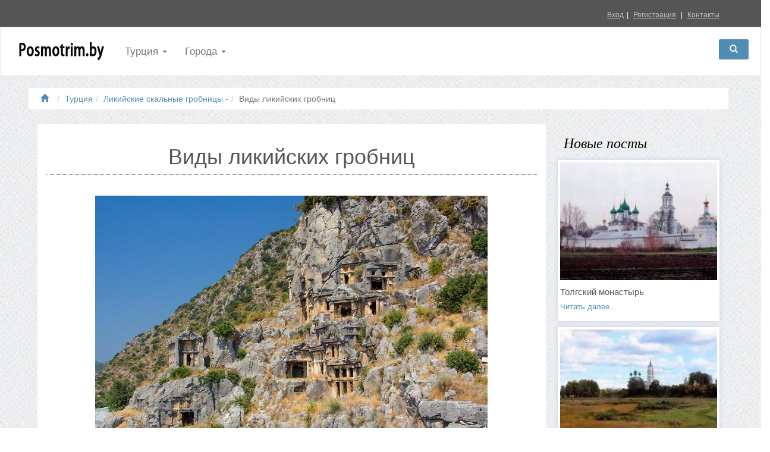

--- FILE ---
content_type: text/html; charset=utf-8
request_url: https://www.google.com/recaptcha/api2/aframe
body_size: 266
content:
<!DOCTYPE HTML><html><head><meta http-equiv="content-type" content="text/html; charset=UTF-8"></head><body><script nonce="zyPPq_m-hYIaeYsfO0YarQ">/** Anti-fraud and anti-abuse applications only. See google.com/recaptcha */ try{var clients={'sodar':'https://pagead2.googlesyndication.com/pagead/sodar?'};window.addEventListener("message",function(a){try{if(a.source===window.parent){var b=JSON.parse(a.data);var c=clients[b['id']];if(c){var d=document.createElement('img');d.src=c+b['params']+'&rc='+(localStorage.getItem("rc::a")?sessionStorage.getItem("rc::b"):"");window.document.body.appendChild(d);sessionStorage.setItem("rc::e",parseInt(sessionStorage.getItem("rc::e")||0)+1);localStorage.setItem("rc::h",'1770039508892');}}}catch(b){}});window.parent.postMessage("_grecaptcha_ready", "*");}catch(b){}</script></body></html>

--- FILE ---
content_type: text/css
request_url: https://posmotrim.by/style/main.css
body_size: 63562
content:
/*--------------------------------------------------------------------------
	General Style
--------------------------------------------------------------------------*/
body {
	overflow-x: hidden;
}
.container-fluid{
	padding-left: 10px;
	padding-right: 10px;
}
.section {
  padding: 20px 0 10px 0;
  -webkit-transform: translateZ(0);
  -moz-transform: translateZ(0);
  -o-transform: translateZ(0);
  -ms-transform: translateZ(0);
  transform: translateZ(0);
}
.section-white {
  background: #FFF;
}
.section .container:first-child h1,
.section .container:first-child h2,
.section .container:first-child h3 {
  margin-top: 0;
  font-weight: 700;
}


.left-fix-bar{
  position: fixed;
  width: 255px;
  height: 500px;
  top: 65px;
  left: 0px;
  background-color: #0000aa;
}
.input-micro {
  width: 50px;
  margin-bottom: 0 !important;
}
textarea:focus,
input[type="text"]:focus,
input[type="password"]:focus,
input[type="datetime"]:focus,
input[type="datetime-local"]:focus,
input[type="date"]:focus,
input[type="month"]:focus,
input[type="time"]:focus,
input[type="week"]:focus,
input[type="number"]:focus,
input[type="email"]:focus,
input[type="url"]:focus,
input[type="search"]:focus,
input[type="tel"]:focus,
input[type="color"]:focus,
.uneditable-input:focus {
  border-color: rgba(79, 141, 179, 0.8);
  outline: 0;
  outline: thin dotted \9;
  /* IE6-9 */
  -webkit-box-shadow: inset 0 1px 1px rgba(0,0,0,.075), 0 0 8px rgba(79, 141, 179, 0.6);
  -moz-box-shadow: inset 0 1px 1px rgba(0,0,0,.075), 0 0 8px rgba(79, 141, 179, 0.6);
  box-shadow: inset 0 1px 1px rgba(0,0,0,.075), 0 0 8px rgba(79, 141, 179, 0.6);
  color: inset 0 1px 1px rgba(0,0,0,.075), 0 0 8px rgba(79, 141, 179, 0.6);
}
ul.no-list-style {
  list-style-type: none;
  margin-left: 0;
}
ul.no-list-style li {
  line-height: 28px;
}
div[class*="span"] {
  -webkit-transition: all .4s linear;
  -moz-transition: all .4s linear;
  -o-transition: all .4s linear;
  -ms-transition: all .4s linear;
  transition: all .4s linear;
}
/*--------------------------------------------------------------------------
	Typography Style
--------------------------------------------------------------------------*/
body {
  font-family: Arial, Helvetica, sans-serif;
  font-size: 14px;
  line-height: 20px;
  color: #535b60;
	background: url(../img/page-background.png);
}
h1 {
  color: #53555c;
  font-family: 'Open Sans', sans-serif;
  /*font-weight: 800;*/
}
h2 {
  color: #53555c;
  font-family: 'Open Sans', sans-serif;
  line-height: 1.5em;
  margin: 30px 0;
  padding-left: 10px;
}
h3 {
  font-family: 'Open Sans', sans-serif;
  color: #53555c;
  font-size: 1.5em;
}
h4 {
  font-family: 'Open Sans', sans-serif;
  color: #53555c;
  margin-bottom: 10px;
}
a {
  color: #4f8db3;
}
a:hover {
  color: #05639e;
}
/*--------------------------------------------------------------------------
+	Services Style
--------------------------------------------------------------------------*/
/* Multicolumn */
.service-wrapper {
  background: #FFF;
  margin: 20px 10px;
  text-align: center;
  padding: 30px 20px;
  -webkit-border-radius: 5px;
  -webkit-background-clip: padding-box;
  -moz-border-radius: 5px;
  -moz-background-clip: padding;
  border-radius: 5px;
  background-clip: padding-box;
  -webkit-box-shadow: 0 0 3px #999;
  -moz-box-shadow: 0 0 3px #999;
  box-shadow: 0 0 3px #999;
  color: 0 0 3px #999;
}
.service-wrapper h3 {
  font-size: 1.2em;
  margin: 10px 0 !important;
}
.service-wrapper p {
  margin-top: 0;
}
/* Row */
.service-wrapper-row {
  padding: 10px 0;
  border-bottom: 1px dotted #7C7C7C;
  margin-left: 0px;
}
.service-wrapper-row h3 {
  /*padding-top: 15px;*/
}
.service-wrapper-row .service-image {
  padding-top: 15px;
  text-align: center;
}
.service-wrapper-row .service-image img {
  max-width: 75%;
  vertical-align: bottom;
  bottom: 0;
  border: 2px solid #FFF;
  -webkit-box-shadow: 0 0 8px #999;
  -moz-box-shadow: 0 0 8px #999;
  box-shadow: 0 0 8px #999;
  color: 0 0 8px #999;
}
/*--------------------------------------------------------------------------
+	Pricing Table Style
--------------------------------------------------------------------------*/
.pricing-plan {
  float: left;
  text-align: center;
  background: #fafafa;
  position: relative;
  width: 48%;
  margin: 10px 1% 10px 0;
  padding: 20px;
  -webkit-border-radius: 7px;
  -webkit-background-clip: padding-box;
  -moz-border-radius: 7px;
  -moz-background-clip: padding;
  border-radius: 7px;
  background-clip: padding-box;
  -webkit-box-sizing: border-box;
  -moz-box-sizing: border-box;
  box-sizing: border-box;
  -webkit-box-shadow: 0 1px 8px rgba(0, 0, 0, 0.4);
  -moz-box-shadow: 0 1px 8px rgba(0, 0, 0, 0.4);
  box-shadow: 0 1px 8px rgba(0, 0, 0, 0.4);
  color: 0 1px 8px rgba(0, 0, 0, 0.4);
  -webkit-transition: -webkit-box-shadow .25s linear;
  -moz-transition: -moz-box-shadow .25s linear;
  -o-transition: box-shadow .25s linear;
  -ms-transition: box-shadow .25s linear;
  transition: box-shadow .25s linear;
}
.pricing-plan:hover {
  -webkit-box-shadow: 0 0 8px #333;
  -moz-box-shadow: 0 0 8px #333;
  box-shadow: 0 0 8px #333;
  color: 0 0 8px #333;
  z-index: 5;
}
.pricing-plan .pricing-plan-title {
  position: relative;
  margin: -20px -10px 20px;
  padding: 20px;
  line-height: 1;
  font-size: 16px;
  font-weight: bold;
  color: #595f6b;
  border-bottom: 1px dashed #d2d2d2;
}
.pricing-plan .pricing-plan-title:before {
  content: '';
  position: absolute;
  bottom: -1px;
  left: 0;
  right: 0;
  height: 1px;
  background-size: 3px 1px;
  background-image: url([data-uri]);
  background-image: -moz-linear-gradient(left, white, white 33%, #d2d2d2 34%, #d2d2d2);
  background-image: -webkit-linear-gradient(left, white, white 33%, #d2d2d2 34%, #d2d2d2);
  background-image: -o-linear-gradient(left, white, white 33%, #d2d2d2 34%, #d2d2d2);
  background-image: linear-gradient(to right, white, white 33%, #d2d2d2 34%, #d2d2d2);
}
.pricing-plan .pricing-plan-price {
  margin: 0 auto 20px;
  width: 90px;
  height: 90px;
  line-height: 90px;
  font-size: 19px;
  font-weight: bold;
  color: white;
  background: #595f6b;
  -webkit-border-radius: 45px;
  -webkit-background-clip: padding-box;
  -moz-border-radius: 45px;
  -moz-background-clip: padding;
  border-radius: 45px;
  background-clip: padding-box;
}
.pricing-plan .pricing-plan-price span {
  font-size: 12px;
  font-weight: normal;
  color: rgba(255, 255, 255, 0.9);
}
.pricing-plan .pricing-plan-features {
  margin-bottom: 20px;
  margin-left: 0;
  padding: 0;
  line-height: 2;
  font-size: 12px;
  color: #999;
  text-align: center;
  list-style-type: none;
}
.pricing-plan .pricing-plan-features li strong {
  font-weight: bold;
  color: #888;
}
.pricing-plan .pricing-plan-promote {
  margin: 0;
  padding: 40px 20px;
  background-color: white;
  border-width: 2px;
  -webkit-border-radius: 7px;
  -webkit-background-clip: padding-box;
  -moz-border-radius: 7px;
  -moz-background-clip: padding;
  border-radius: 7px;
  background-clip: padding-box;
  z-index: 4;
}
.ribbon-wrapper {
  width: 85px;
  height: 88px;
  overflow: hidden;
  position: absolute;
  top: 0;
  right: 0;
}
.price-ribbon {
  font: bold 15px Sans-Serif;
  color: #333;
  text-align: center;
  text-shadow: rgba(255, 255, 255, 0.5) 0px 1px 0px;
  position: relative;
  padding: 7px 0;
  left: -5px;
  top: 15px;
  width: 120px;
  background-color: #FFF;
  color: #6a6340;
  -webkit-transform: rotate(45deg);
  -moz-transform: rotate(45deg);
  -o-transform: rotate(45deg);
  -ms-transform: rotate(45deg);
  transform: rotate(45deg);
  -webkit-box-shadow: 0px 0px 3px rgba(0,0,0,0.3);
  -moz-box-shadow: 0px 0px 3px rgba(0,0,0,0.3);
  box-shadow: 0px 0px 3px rgba(0,0,0,0.3);
  color: 0px 0px 3px rgba(0,0,0,0.3);
}
.ribbon-green {
  background-color: #BFDC7A;
}
.ribbon-blue {
  background-color: #5ACBFF;
}
.ribbon-orange {
  background-color: #FF9542;
}
.ribbon-red {
  background-color: #FF7373;
}
@media (min-width: 768px) {
  .pricing-plan {
    width: 25%;
    margin: 20px 0;
    padding: 20px;
    -webkit-border-radius: 0;
    -webkit-background-clip: padding-box;
    -moz-border-radius: 0;
    -moz-background-clip: padding;
    border-radius: 0;
    background-clip: padding-box;
  }
  .pricing-plan:first-child {
    -webkit-border-top-left-radius: 7px;
    -moz-border-radius-topleft: 7px;
    border-top-left-radius: 7px;
    -webkit-border-bottom-left-radius: 7px;
    -webkit-background-clip: padding-box;
    -moz-border-radius-bottomleft: 7px;
    -moz-background-clip: padding;
    border-bottom-left-radius: 7px;
    background-clip: padding-box;
  }
  .pricing-plan:last-child {
    border-width: 2px;
    -webkit-border-top-right-radius: 7px;
    -moz-border-radius-topright: 7px;
    border-top-right-radius: 7px;
    -webkit-border-bottom-right-radius: 7px;
    -webkit-background-clip: padding-box;
    -moz-border-radius-bottomright: 7px;
    -moz-background-clip: padding;
    border-bottom-right-radius: 7px;
    background-clip: padding-box;
  }
  .pricing-plan-promote {
    background: #fff;
    padding: 40px;
    margin-top: 0;
    -webkit-border-radius: 7px;
    -webkit-background-clip: padding-box;
    -moz-border-radius: 7px;
    -moz-background-clip: padding;
    border-radius: 7px;
    background-clip: padding-box;
    z-index: 4;
  }
}
/*--------------------------------------------------------------------------
+	Contact Us Style
--------------------------------------------------------------------------*/
#contact-us-map {
  height: 300px;
  -webkit-box-shadow: inset 0 1px #fff,0 0 8px #c8cfe6;
  -moz-box-shadow: inset 0 1px #fff,0 0 8px #c8cfe6;
  box-shadow: inset 0 1px #fff,0 0 8px #c8cfe6;
  color: inset 0 1px #fff,0 0 8px #c8cfe6;
}
/*--------------------------------------------------------------------------
+	Video Wrapper Style
--------------------------------------------------------------------------*/
.video-wrapper {
  -webkit-box-shadow: 0 0 5px #000;
  -moz-box-shadow: 0 0 5px #000;
  box-shadow: 0 0 5px #000;
  color: 0 0 5px #000;
  margin: 20px 0;
}
/*--------------------------------------------------------------------------
+	Call to Action Bar Style
--------------------------------------------------------------------------*/
.calltoaction-wrapper {
  text-align: center;
}
.calltoaction-wrapper h3 {
  display: inline-block;
  line-height: 36px;
  margin-right: 10px;
  margin-bottom: 0;
}
.calltoaction-wrapper a {
  vertical-align: top;
}
/*--------------------------------------------------------------------------
+	Testimonials Style
--------------------------------------------------------------------------*/
.testimonial blockquote {
  margin: 0;
  padding: 0;
  border-left: none;
}
.testimonial blockquote p {
  font-size: 0.9em;
  margin-bottom: 20px;
  line-height: 1.5;
}
.testimonial .testimonial-bubble {
  text-align: justify;
  -webkit-border-radius: 4px;
  -webkit-background-clip: padding-box;
  -moz-border-radius: 4px;
  -moz-background-clip: padding;
  border-radius: 4px;
  background-clip: padding-box;
  padding: 20px;
  /*margin: 35px 10px 20px 10px;*/
  background: #FFF;
  position: relative;
  -webkit-box-sizing: border-box;
  -moz-box-sizing: border-box;
  box-sizing: border-box;
  -webkit-box-shadow: inset 0 1px #fff,0 1px 2px #c8cfe6;
  -moz-box-shadow: inset 0 1px #fff,0 1px 2px #c8cfe6;
  box-shadow: inset 0 1px #fff,0 1px 2px #c8cfe6;
  color: inset 0 1px #fff,0 1px 2px #c8cfe6;
}
/*.testimonial .testimonial-bubble::before {
  background-color: #FFF;
  content: "\00a0";
  display: block;
  height: 20px;
  width: 20px;
  top: -10px;
  left: 45%;
  position: relative;
  -webkit-transform: rotate(45deg);
  -moz-transform: rotate(45deg);
  -o-transform: rotate(45deg);
  -ms-transform: rotate(45deg);
  transform: rotate(45deg);
}
.testimonial .author-photo {
  text-align: center;
}
.testimonial .author-photo img {
  margin: auto;
  border: 5px solid #FFF;
  -webkit-border-radius: 100px;
  -webkit-background-clip: padding-box;
  -moz-border-radius: 100px;
  -moz-background-clip: padding;
  border-radius: 100px;
  background-clip: padding-box;
  -webkit-box-shadow: inset 0 1px #fff,0 1px 2px #c8cfe6;
  -moz-box-shadow: inset 0 1px #fff,0 1px 2px #c8cfe6;
  box-shadow: inset 0 1px #fff,0 1px 2px #c8cfe6;
  color: inset 0 1px #fff,0 1px 2px #c8cfe6;
}
.testimonial .author-info {
  font-weight: 400;
  font-size: 0.8em;
}*/
/*--------------------------------------------------------------------------
+	News Style
--------------------------------------------------------------------------*/
.featured-news {
	margin: 10px 0 0 0;
	background-color: white;
    -webkit-box-shadow: inset 0 1px #fff, 0 0 8px #c8cfe6;
    -moz-box-shadow: inset 0 1px #fff,0 0 8px #c8cfe6;
    box-shadow: inset 0 1px #fff, 0 0 8px #c8cfe6;
    color: inset 0 1px #fff, 0 0 8px #c8cfe6;
	padding: 4px;
}
.featured-news img{
  width: 100%;
}
.news {
	padding-top: 20px;
}
.news h2{
	color: #020202;
    font-family: Georgia,serif;
    font-style: italic;
    font-size: 1.7em;
    margin-bottom: 0;
    margin-top: 0;
    text-transform: none;
}

.featured-news .caption,
.latest-news .caption {
  padding: 10px 0 5px 0;
}
.featured-news .caption a,
.latest-news .caption a {
  font-size: 1.1em;
  font-weight: 500;
  color: #535b60;
}
.featured-news .intro,
.latest-news .intro {
  padding-bottom: 10px;
  font-size: 0.9em;
}
.featured-news .intro a,
.latest-news .intro a {
  white-space: nowrap;
}
.featured-news .date,
.latest-news .date {
  font-size: 0.7em;
  color: #999;
}
.latest-news img {
  margin: 16px 0 10px 0;
}
/*--------------------------------------------------------------------------
+	Frequently Asked Questions Style
--------------------------------------------------------------------------*/
.faq-wrapper h3 {
  margin-top: 20px !important;
}
.faq-wrapper .accordion-inner {
  margin: 10px 0 10px 20px;
  padding: 0 10px;
  font-size: 0.9em;
}
.faq-wrapper .accordion-inner .answer {
  font-weight: 600;
}
/*--------------------------------------------------------------------------
+	Blog Style
--------------------------------------------------------------------------*/
/* Posts List */
.blog-post {
  position: relative;
  margin: 20px 0;
  /*border: 2px solid #FFF;*/
  -webkit-box-shadow: inset 0 1px #fff,0 0 8px #c8cfe6;
  -moz-box-shadow: inset 0 1px #fff,0 0 8px #c8cfe6;
  box-shadow: inset 0 1px #fff,0 0 8px #c8cfe6;
  color: inset 0 1px #fff, 0 0 8px #c8cfe6;
	background-color: #fff;
	margin-left: -10px;
    margin-right: -10px;
}
.blog-post img, .blog-single-post img {
  max-width: 100%;
}
.post-img{
	max-height: 281px;
    overflow: hidden;
	border: 5px solid#fff;
}
.blog-post .post-info {
  background: #000;
  background: rgba(0, 0, 0, 0.6);
  color: #FFF;
  line-height: 1.2;
  position: absolute;
  padding: 5px;
  left: 10px;
  top: 10px;
  -webkit-border-radius: 5px;
  -webkit-background-clip: padding-box;
  -moz-border-radius: 5px;
  -moz-background-clip: padding;
  border-radius: 5px;
  background-clip: padding-box;
}
.blog-post .post-comments-count {
  text-align: center;
}
.post-info .post-comments-count {
  padding-top: 5px;
}
.post-info .post-comments-count i {
  margin-right: 5px;
}
.post-info .post-comments-count a {
  color: #FFF;
}
.post-info .post-date .date {
	font-size: 0.7em;
	text-align: center;
}
.post-title h3 {
  font-size: 1.2em;
  border-bottom: 1px dotted #828282;
  margin: 0 20px;
  padding-top: 10px;
}
.post-summary {
  	padding: 10px;
	text-align: justify;
	background-color: #fff;
}
.post-summary p {
  color: #828282;
  /*font-size: 0.9em;*/
  text-align: justify;
}
.post-summary i{
	color: #4f8db3;
	font-size: 60px;
	margin-bottom: 10px;
	margin-right: 20px;
	margin-top: 6px;
	float: left;
	border: 3px solid #4f8db3;
	padding: 10px;
}
.post-more {
  text-align: right;
  padding: 0 20px 20px 0;
}
/* Single Post */
.blog-single-post {
  padding: 10px;
}
.single-post-title h3 {
  font-size: 1.5em;
  margin: 0;
}
.single-post-info {
  margin-bottom: 20px;
  padding-bottom: 10px;
  border-bottom: 1px dotted #828282;
}
.single-post-info i {
  color: #333;
  margin-right: 5px;
}
.single-post-image {
  text-align: center;
}
.single-post-image img {
  -webkit-box-shadow: 0 0 5px #000;
  -moz-box-shadow: 0 0 5px #000;
  box-shadow: 0 0 5px #000;
  color: 0 0 5px #000;
}
.single-post-content {
  margin: 30px 0 20px 0;
  padding-bottom: 20px;
  /*border-bottom: 2px dotted #CCC;*/
}
.single-post-content p {
  color: #828282;
  /*font-size: 0.9em;*/
  text-align: justify;
}
.post-comments {
  list-style-type: none;
  margin-left: 0;
  margin-bottom: 40px;
  padding: 0;
}
.post-comments ul {
  list-style-type: none;
  margin-left: 30px;
  padding: 0;
}
.comment-wrapper p {
  margin: 0;
  position: relative;
  border: 1px solid #CCC;
  padding: 10px;
  margin-bottom: 10px;
  -webkit-border-radius: 3px;
  -webkit-background-clip: padding-box;
  -moz-border-radius: 3px;
  -moz-background-clip: padding;
  border-radius: 3px;
  background-clip: padding-box;
  word-wrap: break-word;
}
.comment-author {
  font-size: 1.3em;
  font-weight: 600;
  margin-bottom: 10px;
}
.comment-author img {
  max-width: 50px;
  -webkit-border-radius: 25px;
  -webkit-background-clip: padding-box;
  -moz-border-radius: 25px;
  -moz-background-clip: padding;
  border-radius: 25px;
  background-clip: padding-box;
  margin-right: 10px;
}
.comment-date {
  font-size: 0.9em;
  margin-right: 20px;
}
.comment-actions {
  text-align: right;
  opacity: 0.6;
  -webkit-transition: opacity .25s linear;
  -moz-transition: opacity .25s linear;
  -o-transition: opacity .25s linear;
  -ms-transition: opacity .25s linear;
  transition: opacity .25s linear;
}
.comment-actions:hover {
  text-align: right;
  opacity: 1;
}
.comment-actions i {
  color: #333;
}
.comment-reply-btn {
  margin-left: 10px;
}
.blog-sidebar h4 {
  margin-top: 20px;
  font-weight: 700;
}
.blog-sidebar h4:first-child {
  margin-top: 0;
}
.blog-sidebar ul {
  list-style-type: none;
  margin-left: 0;
  padding: 0;
}
.blog-sidebar .recent-posts li,
.blog-sidebar .blog-categories li {
  padding: 5px 20px 5px 0;
  border-top: 1px solid #D5D5D5;
}
.blog-sidebar .recent-posts li:last-child,
.blog-sidebar .blog-categories li:last-child {
  border-bottom: 1px solid #D5D5D5;
}
.blog-sidebar .recent-posts a,
.blog-sidebar .blog-categories a {
  color: #535b60;
}
/*--------------------------------------------------------------------------
+	E-commerce Style
--------------------------------------------------------------------------*/
.shop-item {
  position: relative;
  background: #FFF;
  padding-bottom: 10px;
  margin-top: 20px;
  margin-bottom: 10px;
  border: 8px solid #FFF;
  -webkit-border-radius: 5px;
  -webkit-background-clip: padding-box;
  -moz-border-radius: 5px;
  -moz-background-clip: padding;
  border-radius: 5px;
  background-clip: padding-box;
  -webkit-box-shadow: inset 0 1px #fff,0 0 8px #c8cfe6;
  -moz-box-shadow: inset 0 1px #fff,0 0 8px #c8cfe6;
  box-shadow: inset 0 1px #fff,0 0 8px #c8cfe6;
  color: inset 0 1px #fff,0 0 8px #c8cfe6;
}
.shop-item img {
  max-width: 100%;
}
.shop-item .image {
  text-align: center;
}
.shop-item .title {
  padding: 20px 0 10px;
}
.shop-item .title h3 {
  font-size: 0.9em;
  margin: 0 10px;
  text-align: center;
}
.shop-item .title h3 a {
  color: #535b60;
  text-transform: uppercase;
}
.shop-item .colors {
  text-align: center;
  margin-bottom: 10px;
}
.shop-item .colors span {
  display: inline-block;
  *display: inline;
  width: 8px;
  height: 8px;
  border-width: 1px;
  border-style: solid;
  margin: 2px;
}
.shop-item .price {
  color: #535b60;
  font-size: 1.5em;
  text-align: center;
  margin-bottom: 20px;
  font-weight: 600;
  -webkit-border-radius: 7px;
  -webkit-background-clip: padding-box;
  -moz-border-radius: 7px;
  -moz-background-clip: padding;
  border-radius: 7px;
  background-clip: padding-box;
}
.shop-item .price .price-was {
  color: #A7A7A7;
  font-size: 0.8em;
  text-decoration: line-through;
}
.shop-item .description {
  color: #828282;
  font-size: 0.9em;
  text-align: justify;
  margin: 0 10px;
}
.shop-item .description p {
  border-top: 1px solid #ECECEC;
  padding: 10px;
  margin: 0;
}
.shop-item .actions {
  border-top: 1px solid #ECECEC;
  margin: 0 10px;
  padding-top: 20px;
  text-align: center;
}
.shop-item .actions span {
  font-size: 0.8em;
  white-space: nowrap;
}
.colors {
  text-align: center;
  margin-bottom: 10px;
}
.colors span {
  display: inline-block;
  *display: inline;
  width: 8px;
  height: 8px;
  border-width: 1px;
  border-style: solid;
  margin: 2px;
}
span.color-white {
  background-color: #D7D7CF;
  border-color: #c0c0b3;
}
span.color-black {
  background-color: #000;
  border-color: #000000;
}
span.color-blue {
  background-color: #073A52;
  border-color: #031923;
}
span.color-orange {
  background-color: #D56E1D;
  border-color: #a85717;
}
span.color-green {
  background-color: #5C6632;
  border-color: #3d4421;
}
span.color-red {
  background-color: #DA1111;
  border-color: #ab0d0d;
}
/*--------------------------------------------------------------------------
+	Product Details Page Style
--------------------------------------------------------------------------*/
.product-image-large {
  border: 8px solid #FFF;
  text-align: center;
  margin-bottom: 10px;
  -webkit-border-radius: 5px;
  -webkit-background-clip: padding-box;
  -moz-border-radius: 5px;
  -moz-background-clip: padding;
  border-radius: 5px;
  background-clip: padding-box;
  -webkit-box-shadow: inset 0 1px #fff,0 0 8px #c8cfe6;
  -moz-box-shadow: inset 0 1px #fff,0 0 8px #c8cfe6;
  box-shadow: inset 0 1px #fff,0 0 8px #c8cfe6;
  color: inset 0 1px #fff,0 0 8px #c8cfe6;
}
.product-image-large img {
  max-width: 100%;
}
.product-details h4,
.product-details h5 {
  font-weight: 700;
}
.product-details h4 {
  margin-bottom: 20px;
}
.product-details h5 {
  margin-top: 20px;
}
.product-details .price {
  font-size: 1.4em;
  font-weight: 700;
  text-align: left;
  padding: 5px;
  background: rgba(255, 255, 255, 0.6);
  display: inline;
  -webkit-border-radius: 5px;
  -webkit-background-clip: padding-box;
  -moz-border-radius: 5px;
  -moz-background-clip: padding;
  border-radius: 5px;
  background-clip: padding-box;
}
.product-details .price-was {
  text-decoration: line-through;
  font-size: 0.8em;
  font-weight: normal;
}
.product-details .shop-item-selections {
  width: 100%;
}
.product-details .shop-item-selections td {
  line-height: 36px;
}
.product-details .shop-item-selections td:first-child {
  width: 30%;
}
.product-details .choose-item-color span {
  display: inline-block;
  *display: inline;
  width: 10px;
  height: 10px;
  border-width: 1px;
  border-style: solid;
  margin-bottom: -1px;
  margin-right: 2px;
}
.product-details-nav {
  margin-top: 30px !important;
  margin-left: 0 !important;
}
.product-detail-info {
  background: #fff;
  border-top: 0;
  border-left: 1px;
  border-right: 1px;
  border-bottom: 1px;
  border-color: #ddd;
  border-style: solid;
  padding: 20px 30px;
}
.product-detail-info p,
.product-detail-info ul {
  font-size: 0.9em;
}
.product-detail-info table {
  width: 100%;
}
.product-detail-info table td {
  font-size: 0.9em;
  width: 50%;
  line-height: 28px;
  border-bottom: 1px solid #E7E7E7;
}
.product-detail-info table td:first-child {
  font-weight: 600;
}
.product-detail-info table tr:last-child td {
  border-bottom: 0;
}
/*--------------------------------------------------------------------------
+	Shopping Cart Style
--------------------------------------------------------------------------*/
.shopping-cart {
  margin: 10px 0 0 0;
  width: 100%;
  border-collapse: separate;
  border-spacing: 0 10px;
}
.shopping-cart a {
  color: #535b60;
}
.shopping-cart tr {
  background: #FFF;
}
.shopping-cart td {
  padding: 10px;
}
.shopping-cart td:first-child {
  -webkit-border-radius: 5px 0 0 5px;
  -webkit-background-clip: padding-box;
  -moz-border-radius: 5px 0 0 5px;
  -moz-background-clip: padding;
  border-radius: 5px 0 0 5px;
  background-clip: padding-box;
  margin-left: 10px;
}
.shopping-cart td:last-child {
  -webkit-border-radius: 0 5px 5px 0;
  -webkit-background-clip: padding-box;
  -moz-border-radius: 0 5px 5px 0;
  -moz-background-clip: padding;
  border-radius: 0 5px 5px 0;
  background-clip: padding-box;
  margin-right: 10px;
}
.shopping-cart .image,
.shopping-cart .image img {
  max-width: 150px;
}
.shopping-cart .title {
  font-size: 1.1em;
}
.shopping-cart .feature {
  font-size: 0.8em;
}
.shopping-cart .color span {
  display: inline-block;
  *display: inline;
  width: 8px;
  height: 8px;
  border-width: 1px;
  border-style: solid;
}
.shopping-cart .quantity {
  width: 80px;
}
.shopping-cart .price {
  color: #535b60;
  font-size: 1.2em;
  width: 80px;
  text-align: center;
}
.shopping-cart .actions {
  width: 80px;
}
.shopping-cart .actions .btn {
  margin-bottom: 5px;
}
.cart-totals {
  margin: 20px 0 30px 0;
  border-top: 2px solid #535b60;
  font-size: 1.1em;
  line-height: 24px;
  text-align: right;
  width: 100%;
}
.cart-totals td {
  width: 150px;
  padding: 3px 0;
}
.cart-totals .cart-grand-total {
  font-size: 1.3em;
}
@media (max-width: 500px) {
  .shopping-cart .image {
    display: none;
  }
  .cart-item-title {
    font-size: 0.8em;
  }
}
/*--------------------------------------------------------------------------
+	Products Slider Style
--------------------------------------------------------------------------*/
.products-slider .shop-item {
  border: 0;
  margin: 0;
  padding: 0;
  width: 25%;
  float: left;
  display: block;
  position: relative;
  -webkit-border-radius: 5px;
  -webkit-background-clip: padding-box;
  -moz-border-radius: 5px;
  -moz-background-clip: padding;
  border-radius: 5px;
  background-clip: padding-box;
  -webkit-box-shadow: inset 0 1px #fff,0 0 8px #c8cfe6;
  -moz-box-shadow: inset 0 1px #fff,0 0 8px #c8cfe6;
  box-shadow: inset 0 1px #fff,0 0 8px #c8cfe6;
  color: inset 0 1px #fff,0 0 8px #c8cfe6;
}
.products-slider .shop-item img {
  -webkit-border-radius: 5px 5px 0 0;
  -webkit-background-clip: padding-box;
  -moz-border-radius: 5px 5px 0 0;
  -moz-background-clip: padding;
  border-radius: 5px 5px 0 0;
  background-clip: padding-box;
}
.products-slider .shop-item .title h3 a {
  font-size: 1em;
  font-weight: 400;
}
.products-slider .shop-item .price {
  font-size: 1.1em;
  font-weight: 400;
  margin-bottom: 10px;
}
.products-slider .shop-item .actions {
  padding: 10px 0;
}
@media (max-width: 768px) {
  .products-slider .shop-item {
    width: 34%;
  }
}
@media (max-width: 479px) {
  .products-slider .shop-item {
    width: 100%;
  }
}
/*--------------------------------------------------------------------------
+	Events List Style
--------------------------------------------------------------------------*/
.events-list {
  width: 100%;
  font-size: 0.9em;
}
.events-list tr td {
  padding: 5px 20px 5px 0;
}
.events-list tr td:last-child {
  padding: 5px 0;
  text-align: right;
}
.events-list tr:hover .event-date {
  border-left: 5px solid #4f8db3;
}
.events-list .event-date {
  margin: 3px 0;
  padding: 2px 10px;
  border-left: 5px solid #CFCFCF;
  -webkit-transition: all .25s linear;
  -moz-transition: all .25s linear;
  -o-transition: all .25s linear;
  -ms-transition: all .25s linear;
  transition: all .25s linear;
}
.events-list .event-date .event-day {
  color: #808080;
  font-size: 1.5em;
  font-weight: 600;
  text-align: center;
}
.events-list .event-date .event-month {
  color: #CFCFCF;
  font-size: 1.1em;
  font-weight: 600;
  text-align: center;
}
.events-list .event-date .event-venue,
.events-list .event-date .event-price {
  white-space: nowrap;
}
/*--------------------------------------------------------------------------
+	Jobs list Style
--------------------------------------------------------------------------*/
.jobs-list {
  width: 100%;
}
.jobs-list th {
  font-size: 1.2em;
  text-align: left;
  padding: 10px 0;
}
.jobs-list td {
  padding: 5px 20px 5px 0;
  border-top: 1px solid #E6E6E6;
}
.jobs-list tr:last-child td {
  border-bottom: 1px solid #E6E6E6;
}
.job-position a {
  color: #535b60;
  font-size: 1.1em;
}
.job-location,
.job-type {
  font-size: 0.9em;
}
.join-us-promo blockquote {
  margin: 0;
  padding: 0;
  border-left: none;
}
.join-us-promo blockquote p {
  font-size: 1.1em;
  margin-bottom: 20px;
  line-height: 1.5;
}
.join-us-promo .author-info {
  font-weight: 400;
  font-size: 0.8em;
}
.join-us-promo .author-photo {
  text-align: center;
}
.join-us-promo .author-photo img {
  margin: auto;
  border: 5px solid #FFF;
  -webkit-border-radius: 70px;
  -webkit-background-clip: padding-box;
  -moz-border-radius: 70px;
  -moz-background-clip: padding;
  border-radius: 70px;
  background-clip: padding-box;
  -webkit-box-shadow: inset 0 1px #fff,0 1px 2px #c8cfe6;
  -moz-box-shadow: inset 0 1px #fff,0 1px 2px #c8cfe6;
  box-shadow: inset 0 1px #fff,0 1px 2px #c8cfe6;
  color: inset 0 1px #fff,0 1px 2px #c8cfe6;
}
.join-us-bubble {
  text-align: justify;
  -webkit-border-radius: 4px;
  -webkit-background-clip: padding-box;
  -moz-border-radius: 4px;
  -moz-background-clip: padding;
  border-radius: 4px;
  background-clip: padding-box;
  padding: 20px 20px 0 20px;
  margin-top: 30px;
  margin-bottom: 30px;
  background: #FFF;
  position: relative;
  -webkit-box-sizing: border-box;
  -moz-box-sizing: border-box;
  box-sizing: border-box;
  -webkit-box-shadow: inset 0 1px #fff,0 0 4px #c8cfe6;
  -moz-box-shadow: inset 0 1px #fff,0 0 4px #c8cfe6;
  box-shadow: inset 0 1px #fff,0 0 4px #c8cfe6;
  color: inset 0 1px #fff,0 0 4px #c8cfe6;
}
.join-us-bubble::after {
  background: #FFF;
  content: "\00a0";
  display: block;
  height: 20px;
  width: 20px;
  bottom: -10px;
  left: 45%;
  position: relative;
  -webkit-transform: rotate(45deg);
  -moz-transform: rotate(45deg);
  -o-transform: rotate(45deg);
  -ms-transform: rotate(45deg);
  transform: rotate(45deg);
  -webkit-box-shadow: inset 0 1px #fff,1px 1px 1px #c8cfe6;
  -moz-box-shadow: inset 0 1px #fff,1px 1px 1px #c8cfe6;
  box-shadow: inset 0 1px #fff,1px 1px 1px #c8cfe6;
  color: inset 0 1px #fff,1px 1px 1px #c8cfe6;
}
.job-details-wrapper p {
  text-align: justify;
}
/*--------------------------------------------------------------------------
+	Login/Register/Reset Password Forms Style
--------------------------------------------------------------------------*/
.basic-login {
  background: rgba(255, 255, 255, 0.8);
  padding: 20px 20px 10px 20px;
  -webkit-border-radius: 5px;
  -webkit-background-clip: padding-box;
  -moz-border-radius: 5px;
  -moz-background-clip: padding;
  border-radius: 5px;
  background-clip: padding-box;
  -webkit-box-shadow: inset 0 1px #fff,0 0 4px #c8cfe6;
  -moz-box-shadow: inset 0 1px #fff,0 0 4px #c8cfe6;
  box-shadow: inset 0 1px #fff,0 0 4px #c8cfe6;
  color: inset 0 1px #fff,0 0 4px #c8cfe6;
}
.basic-login form {
  margin: 0;
}
.basic-login label {
  line-height: 30px;
  font-size: 1.2em;
}
.basic-login input[type="checkbox"] {
  margin-top: 4px;
}
.social-login p {
  text-align: center;
  font-size: 1.2em;
  font-style: italic;
  padding: 20px 0;
}
.social-login .social-login-buttons {
  text-align: center;
}
.social-login .social-login-buttons a {
  position: relative;
  display: inline-block;
  white-space: nowrap;
  height: 35px;
  line-height: 35px;
  padding-right: 15px;
  margin: 10px 5px;
  color: #fff;
  font-size: 1.1em;
  text-align: left;
  -webkit-border-radius: 3px;
  -webkit-background-clip: padding-box;
  -moz-border-radius: 3px;
  -moz-background-clip: padding;
  border-radius: 3px;
  background-clip: padding-box;
  -webkit-transition: opacity .2s linear;
  -moz-transition: opacity .2s linear;
  -o-transition: opacity .2s linear;
  -ms-transition: opacity .2s linear;
  transition: opacity .2s linear;
  -webkit-transform: translateZ(0);
  -moz-transform: translateZ(0);
  -o-transform: translateZ(0);
  -ms-transform: translateZ(0);
  transform: translateZ(0);
}
.social-login .social-login-buttons a:hover {
  opacity: 0.8;
  text-decoration: none;
}
.social-login .social-login-buttons a:before {
  content: '';
  display: block;
  position: absolute;
  top: 5px;
  width: 24px;
  height: 24px;
  background-image: url(../img/social-login.png);
  background-repeat: no-repeat;
}
.social-login .btn-facebook-login {
  padding-left: 35px;
  background-color: #6886bc;
  background-image: url([data-uri]);
  background-image: -moz-linear-gradient(top,#6886bc 0,#466ca9 100%);
  background-image: -webkit-linear-gradient(top,#6886bc 0,#466ca9 100%);
  background-image: -o-linear-gradient(top,#6886bc 0,#466ca9 100%);
  background-image: linear-gradient(top,#6886bc 0,#466ca9 100%);
}
.social-login .btn-twitter-login {
  padding-left: 45px;
  background-color: #25b6e6;
}
.social-login .btn-facebook-login:before {
  left: 10px;
  background-position: 0 0;
}
.social-login .btn-twitter-login:before {
  left: 15px;
  background-position: -48px 0;
}
.social-login .not-member p {
  font-size: 1.5em;
  font-weight: 600;
  font-style: normal;
  margin-top: 30px;
  border-top: 1px solid #CCC;
}
/*--------------------------------------------------------------------------
+	'In Press' Style
--------------------------------------------------------------------------*/
.in-press a {
  color: #a0a7ac;
  font-size: 1.3em;
  font-family: Georgia, serif;
  line-height: 28px;
  position: relative;
  padding-left: 16px;
  padding-bottom: 32px;
  margin-bottom: 15px;
  display: block;
  -webkit-transition: color .25s linear;
  -moz-transition: color .25s linear;
  -o-transition: color .25s linear;
  -ms-transition: color .25s linear;
  transition: color .25s linear;
}
.in-press a:hover {
  color: #4f8db3;
  text-decoration: none;
}
.in-press a:after {
  content: '';
  display: block;
  position: absolute;
  bottom: -10px;
  right: 20px;
  width: 120px;
  height: 32px;
  background-image: url(../img/in-press.png);
  background-repeat: no-repeat;
  -webkit-transition: .25s linear;
  -moz-transition: .25s linear;
  -o-transition: .25s linear;
  -ms-transition: .25s linear;
  transition: .25s linear;
}
.in-press a:before {
  content: "\201C";
  margin-left: -16px;
  font-size: 2.2em;
}
.press-wired a:after {
  background-position: 0px 0px;
}
.press-wired a:hover:after {
  background-position: 0px -32px;
}
.press-mashable a:after {
  background-position: -120px 0px;
}
.press-mashable a:hover:after {
  background-position: -120px -32px;
}
.press-techcrunch a:after {
  background-position: -240px 0px;
}
.press-techcrunch a:hover:after {
  background-position: -240px -32px;
}
/*--------------------------------------------------------------------------
+	Portfolio Style
--------------------------------------------------------------------------*/
.portfolio-item {
	position: relative;
	background: #FFF;
	margin-bottom: 20px;
	-webkit-border-radius: 5px;
	-webkit-background-clip: padding-box;
	-moz-border-radius: 5px;
	-moz-background-clip: padding;
	border-radius: 5px;
	background-clip: padding-box;
	-webkit-box-shadow: inset 0 1px #fff,0 0 8px #c8cfe6;
	-moz-box-shadow: inset 0 1px #fff,0 0 8px #c8cfe6;
	box-shadow: inset 0 1px #fff,0 0 8px #c8cfe6;
	color: inset 0 1px #fff,0 0 8px #c8cfe6;
	-webkit-transition: all .5s ease;
	-moz-transition: all .5s ease;
	-o-transition: all .5s ease;
	-ms-transition: all .5s ease;
	transition: all .5s ease;
	min-height: 350px;
}
.portfolio-item .portfolio-image {
  overflow: hidden;
  text-align: center;
  position: relative;
}
.portfolio-item .portfolio-image img {
  width: 100%;
  -webkit-transition: all .25s ease;
  -moz-transition: all .25s ease;
  -o-transition: all .25s ease;
  -ms-transition: all .25s ease;
  transition: all .25s ease;
}
.portfolio-item:hover .portfolio-image img {
  position: relative;
  -webkit-transform: scale(1.1) rotate(2deg);
  -moz-transform: scale(1.1) rotate(2deg);
  -o-transform: scale(1.1) rotate(2deg);
  -ms-transform: scale(1.1) rotate(2deg);
  transform: scale(1.1) rotate(2deg);
}
.portfolio-item ul {
  list-style-type: none;
  margin-left: 0;
  margin-top: 20px;
  text-align: center;
  padding: 0;
}
.portfolio-item ul li {
  line-height: 28px;
}
.portfolio-item .portfolio-project-name {
  text-transform: uppercase;
	max-height: 76px;
    overflow: hidden;
}
.portfolio-item .read-more {
  text-align: center;
  padding-top: 10px;
}
.portfolio-item .portfolio-info-fade {
  -webkit-opacity: 0;
  -moz-opacity: 0;
  opacity: 0;
  top: 0;
  position: absolute;
  background: #000;
  background: rgba(0, 0, 0, 0.7);
  width: 100%;
  height: 100%;
  color: #FFF;
  text-shadow: 2px 2px 4px #000000;
  filter: dropshadow(color=#000000, offx=2, offy=2);
  -webkit-transition: opacity .25s linear;
  -moz-transition: opacity .25s linear;
  -o-transition: opacity .25s linear;
  -ms-transition: opacity .25s linear;
  transition: opacity .25s linear;
}
.portfolio-item .portfolio-info-fade ul {
  margin-top: 10%;
}
.portfolio-item .portfolio-info-fade .btn:hover {
  background: #4f8db3;
}
.portfolio-item .portfolio-info-fade ul {
  margin: 10% 20px 0 20px;
  padding: 0;
}
.portfolio-item .portfolio-info-fade ul li {
  text-align: center;
}
.portfolio-item .portfolio-info-fade ul li:first-child {
  border-bottom: 1px solid #CCC;
}
.portfolio-item:hover .portfolio-info-fade {
  display: block;
  -webkit-opacity: 1;
  -moz-opacity: 1;
  opacity: 1;
}
.lt-ie9 .portfolio-info-fade {
  display: none;
}
.lt-ie9 .portfolio-item:hover .portfolio-info-fade {
  display: block;
}
.portfolio-visit-btn {
  padding-top: 15px;
}
.portfolio-item-description ul {
  padding: 0;
}
/*--------------------------------------------------------------------------
+	Our Team Style
--------------------------------------------------------------------------*/
.team-member {
  position: relative;
  background: #FFF;
  margin-bottom: 20px;
  border: 8px solid #FFF;
  -webkit-box-shadow: inset 0 1px #fff,0 0 8px #c8cfe6;
  -moz-box-shadow: inset 0 1px #fff,0 0 8px #c8cfe6;
  box-shadow: inset 0 1px #fff,0 0 8px #c8cfe6;
  color: inset 0 1px #fff,0 0 8px #c8cfe6;
}
.team-member img {
  max-width: 100%;
}
.team-member ul {
  list-style-type: none;
  margin-left: 0;
  margin-top: 20px;
}
.team-member ul li {
  line-height: 28px;
}
.team-member:hover .team-member-image {
  -webkit-opacity: 1;
  -moz-opacity: 1;
  opacity: 1;
}
.team-member .team-member-image {
  text-align: center;
  position: relative;
  -webkit-transition: opacity .25s linear;
  -moz-transition: opacity .25s linear;
  -o-transition: opacity .25s linear;
  -ms-transition: opacity .25s linear;
  transition: opacity .25s linear;
  -webkit-opacity: 0.85;
  -moz-opacity: 0.85;
  opacity: 0.85;
}
.team-member .team-member-name {
  font-size: 1.3em;
  text-transform: uppercase;
}
.team-member .team-member-social {
  position: absolute;
  right: 0;
  -webkit-opacity: 0.5;
  -moz-opacity: 0.5;
  opacity: 0.5;
  -webkit-transition: opacity .25s linear;
  -moz-transition: opacity .25s linear;
  -o-transition: opacity .25s linear;
  -ms-transition: opacity .25s linear;
  transition: opacity .25s linear;
}
.team-member .team-member-social .team-member-social i {
  margin-top: 3px;
}
.team-member .team-member-social:hover {
  -webkit-opacity: 1;
  -moz-opacity: 1;
  opacity: 1;
}
/*--------------------------------------------------------------------------
+	Sitemap Style
--------------------------------------------------------------------------*/
.sitemap {
  margin-left: 0;
  list-style-type: none;
  padding: 0;
}
.sitemap a {
  color: #535b60;
}
.sitemap li {
  padding: 10px 0;
  font-weight: 600;
}
.sitemap ul {
  list-style-type: none;
  margin-top: 10px;
  margin-left: 10px;
  padding: 0;
}
.sitemap ul li {
  padding: 3px 0;
  font-size: 0.9em;
  font-weight: 400;
}
/*--------------------------------------------------------------------------
+	Coming Soon Page Style
--------------------------------------------------------------------------*/
.coming-soon-top {
  background: #FFF;
  background: rgba(255, 255, 255, 0.8);
  min-height: 80px;
}
.coming-soon-top .logo-wrapper {
  padding-top: 20px;
}
.coming-soon-content {
  margin-top: 5%;
  text-align: center;
}
.coming-soon-content h3 {
  font-size: 3em;
  line-height: 1.3em;
  font-weight: 400;
  color: #FFF;
  margin-bottom: 40px;
  text-shadow: 1px 1px 8px #000000;
}
.coming-soon-content p {
  color: #E6E6E6;
  text-shadow: 2px 2px 4px #000000;
}
.coming-soon-subscribe {
  padding-top: 30px;
}
.coming-soon-subscribe .btn {
  border-radius: 0 5px 5px 0;
}
.coming-soon-subscribe p {
  margin-top: 10px;
}
.coming-soon-social {
  margin-top: 60px;
  -webkit-opacity: 0.7;
  -moz-opacity: 0.7;
  opacity: 0.7;
  -webkit-transition: opacity .25s linear;
  -moz-transition: opacity .25s linear;
  -o-transition: opacity .25s linear;
  -ms-transition: opacity .25s linear;
  transition: opacity .25s linear;
}
.coming-soon-social a {
  display: inline-block;
}
.coming-soon-social:hover {
  -webkit-opacity: 1;
  -moz-opacity: 1;
  opacity: 1;
}
.full-screen-background {
  z-index: -999;
  min-height: 100%;
  min-width: 1024px;
  width: 100%;
  height: auto;
  position: fixed;
  top: 0;
  left: 0;
}
/*--------------------------------------------------------------------------
+	Breadcrumb
--------------------------------------------------------------------------*/
.breadcrumb {
  background-color: #fff;
  border-radius: 0;
  margin-left: -7px;
}

/*--------------------------------------------------------------------------
	Footer Style
--------------------------------------------------------------------------*/
.footer {
  background: #222;
  color: #A0A0A0;
  padding: 0 20px 10px 20px;
  border-top: 4px solid #4f8db3;
  margin: 20px -15px 0 -15px;
  -webkit-box-shadow: 0 -1px 12px rgba(0,0,0,0.4);
  -moz-box-shadow: 0 -1px 12px rgba(0,0,0,0.4);
  box-shadow: 0 -1px 12px rgba(0,0,0,0.4);
  color: 0 -1px 12px rgba(0,0,0,0.4);
}
.footer h3 {
  color: #E4E4E4;
  font-size: 1.3em;
  border-bottom: 1px dotted #7C7C7C;
}
.footer ul {
  padding: 0;
}
.footer-navigate-section li {
  line-height: 20px !important;
}
.footer-stay-connected a {
  text-align: left;
  text-indent: -9999px;
  display: block;
  width: 115px;
  height: 40px;
  background: url(../img/stay-connected.png);
  -webkit-opacity: 0.5;
  -moz-opacity: 0.5;
  opacity: 0.5;
  -webkit-transition: opacity .25s linear;
  -moz-transition: opacity .25s linear;
  -o-transition: opacity .25s linear;
  -ms-transition: opacity .25s linear;
  transition: opacity .25s linear;
}
.footer-stay-connected a:hover {
  -webkit-opacity: 1;
  -moz-opacity: 1;
  opacity: 1;
}
.footer-stay-connected a.facebook {
  background-position: -115px 0;
}
.footer-stay-connected a.twitter {
  background-position: -230px 0;
}
.footer-stay-connected a.googleplus {
  background-position: 0 0;
}
.footer-stay-connected li {
  text-align: center;
}
.footer-copyright {
  text-align: center;
  color: #7C7C7C;
  border-top: 1px dotted #7C7C7C;
  padding-top: 10px;
  font-size: 0.9em;
}
/*--------------------------------------------------------------------------
+	Pagination Style (overrides Bootstrap style)
--------------------------------------------------------------------------*/
.pagination-wrapper {
  margin-top: 15px;
  text-align: center;
	background-color: #fff;
}
.pagination > li > a,
.pagination > li > span {
  border: none;
  border-bottom: 3px solid #FFF;
  color: #666666;
  margin-left: 0;
  margin-bottom: 5px;
  -webkit-transition: all .25s linear;
  -moz-transition: all .25s linear;
  -o-transition: all .25s linear;
  -ms-transition: all .25s linear;
  transition: all .25s linear;
}
.pagination > li > a:hover,
.pagination > li > a:focus,
.pagination > .active > a,
.pagination > .active > span {
  background: #FFF;
}
.pagination > li > a:hover {
  border-bottom: 3px solid #666666;
}
.pagination > .active > a,
.pagination > .active > span {
  color: #666666;
  border-bottom: 3px solid #4f8db3;
}
.pagination > .disabled > a {
  border-color: #fff;
}
.pagination > .disabled > span,
.pagination > .disabled > a,
.pagination > .disabled > a:hover,
.pagination > .disabled > a:focus {
  margin-bottom: 0;
  color: #C9C9C9;
  background-color: #FFF;
  cursor: default;
}
/*--------------------------------------------------------------------------
+	Custom Style for Maps
--------------------------------------------------------------------------*/
.leaflet-popup-content-wrapper {
  -webkit-border-radius: 5px;
  -webkit-background-clip: padding-box;
  -moz-border-radius: 5px;
  -moz-background-clip: padding;
  border-radius: 5px;
  background-clip: padding-box;
}
/*--------------------------------------------------------------------------
+	Custom Style for Tabs (overrides Bootstrap)
--------------------------------------------------------------------------*/
.nav-tabs > li > a {
  font-size: 1.1em;
  padding: 8px 15px;
  color: #535b60;
}
.nav-tabs > .active > a,
.nav-tabs > .active > a:hover,
.nav-tabs > .active > a:focus {
  font-weight: 600;
  background-color: #ffffff;
  border: 1px solid #ddd;
  border-top: 3px solid #4f8db3;
  border-bottom-color: transparent;
  cursor: default;
}
/*--------------------------------------------------------------------------
+	404 Page Style
--------------------------------------------------------------------------*/
.error-page-wrapper {
  font-size: 1.5em;
  font-weight: 600;
  margin: 100px 0;
  text-align: center;
}

/*--------------------------------------------------------------------------
+	Content Slider Style (bxSlider CSS), Sorry, no LESS here
--------------------------------------------------------------------------*/
.bx-wrapper {
  position: relative;
  margin: 0 auto 30px;
  padding: 0;
  *zoom: 1;
}
.bx-wrapper img {
  max-width: 100%;
  display: block;
}
.bx-wrapper .bx-pager,
.bx-wrapper .bx-controls-auto {
  position: absolute;
  bottom: -30px;
  width: 100%;
}
/* LOADER */
.bx-wrapper .bx-loading {
  min-height: 50px;
  background: url(../img/bx_loader.gif) center center no-repeat #fff;
  height: 100%;
  width: 100%;
  position: absolute;
  top: 0;
  left: 0;
  z-index: 2000;
}
/* PAGER */
.bx-wrapper .bx-pager {
  text-align: center;
  font-size: .85em;
  font-family: Arial;
  font-weight: bold;
  color: #666;
  padding-top: 20px;
}
.bx-wrapper .bx-pager .bx-pager-item,
.bx-wrapper .bx-controls-auto .bx-controls-auto-item {
  display: inline-block;
  *zoom: 1;
  *display: inline;
}
.bx-wrapper .bx-pager.bx-default-pager a {
  background: #666;
  text-indent: -9999px;
  display: block;
  width: 10px;
  height: 10px;
  margin: 0 5px;
  outline: 0;
  -webkit-border-radius: 5px;
  -webkit-background-clip: padding-box;
  -moz-border-radius: 5px;
  -moz-background-clip: padding;
  border-radius: 5px;
  background-clip: padding-box;
}
.bx-wrapper .bx-pager.bx-default-pager a:hover,
.bx-wrapper .bx-pager.bx-default-pager a.active {
  background: #000;
}
/* DIRECTION CONTROLS (NEXT / PREV) */
.bx-wrapper .bx-prev {
  left: 10px;
  background: url(../img/controls.png) no-repeat 0 -32px;
}
.bx-wrapper .bx-next {
  right: 10px;
  background: url(../img/controls.png) no-repeat -43px -32px;
}
.bx-wrapper .bx-prev:hover {
  background-position: 0 0;
}
.bx-wrapper .bx-next:hover {
  background-position: -43px 0;
}
.bx-wrapper .bx-controls-direction a {
  position: absolute;
  top: 50%;
  margin-top: -16px;
  outline: 0;
  width: 32px;
  height: 32px;
  text-indent: -9999px;
  z-index: 9999;
}
.bx-wrapper .bx-controls-direction a.disabled {
  display: none;
}
/* AUTO CONTROLS (START / STOP) */
.bx-wrapper .bx-controls-auto {
  text-align: center;
}
.bx-wrapper .bx-controls-auto .bx-start {
  display: block;
  text-indent: -9999px;
  width: 10px;
  height: 11px;
  outline: 0;
  background: url(../img/controls.png) -86px -11px no-repeat;
  margin: 0 3px;
}
.bx-wrapper .bx-controls-auto .bx-start:hover,
.bx-wrapper .bx-controls-auto .bx-start.active {
  background-position: -86px 0;
}
.bx-wrapper .bx-controls-auto .bx-stop {
  display: block;
  text-indent: -9999px;
  width: 9px;
  height: 11px;
  outline: 0;
  background: url(../img/controls.png) -86px -44px no-repeat;
  margin: 0 3px;
}
.bx-wrapper .bx-controls-auto .bx-stop:hover,
.bx-wrapper .bx-controls-auto .bx-stop.active {
  background-position: -86px -33px;
}
/* PAGER WITH AUTO-CONTROLS HYBRID LAYOUT */
.bx-wrapper .bx-controls.bx-has-controls-auto.bx-has-pager .bx-pager {
  text-align: left;
  width: 80%;
}
.bx-wrapper .bx-controls.bx-has-controls-auto.bx-has-pager .bx-controls-auto {
  right: 0;
  width: 35px;
}
/* IMAGE CAPTIONS */
.bx-wrapper .bx-caption {
  position: absolute;
  bottom: 0;
  left: 0;
  background: #666\9;
  background: rgba(80, 80, 80, 0.75);
  width: 100%;
}
.bx-wrapper .bx-caption span {
  color: #fff;
  font-family: Arial;
  display: block;
  font-size: .85em;
  padding: 10px;
}
/*--------------------------------------------------------------------------
+	Main Menu Style
--------------------------------------------------------------------------*/
.mainmenu-wrapper {
	background-color: #FFF;
	border-bottom: 4px solid #4f8db3;
	z-index: 4;
	position: fixed;
	width: 100%;
}
.mainmenu {
  width: 100%;
}
.mainmenu > ul,
.mainmenu .mainmenu-submenu-inner {
  margin: 0 auto;
}
.mainmenu > ul > li,
.mainmenu .mainmenu-submenu-inner > li {
  display: inline-block;
  *display: inline;
}
.mainmenu > ul > li > a,
.mainmenu .mainmenu-submenu-inner > li > a {
  font-size: 1.2em;
  padding: 1.2em 1.5em;
  color: #999;
  display: inline-block;
  text-decoration: none;
}
.mainmenu > ul > li > a:hover,
.mainmenu .mainmenu-submenu-inner > li > a:hover {
  color: #4f8db3;
  text-decoration: none;
}
.mainmenu > ul > li.active > a,
.mainmenu .mainmenu-submenu-inner > li.active > a {
  color: #4f8db3;
  font-weight: 600 !important;
}
.mainmenu > ul > li.mainmenu-open a,
.mainmenu .mainmenu-submenu-inner > li.mainmenu-open a,
.mainmenu > ul li.mainmenu-open > a:hover,
.mainmenu .mainmenu-submenu-inner li.mainmenu-open > a:hover {
  color: #fff;
  background: #4f8db3;
}
.mainmenu .mainmenu-submenu {
  display: none;
  position: absolute;
  background: #4f8db3;
  width: 100%;
  left: 0;
  z-index: 999;
  -webkit-transform: translateZ(0);
  -moz-transform: translateZ(0);
  -o-transform: translateZ(0);
  -ms-transform: translateZ(0);
  transform: translateZ(0);
  -webkit-box-shadow: 0 5px 5px rgba(0,0,0,0.4);
  -moz-box-shadow: 0 5px 5px rgba(0,0,0,0.4);
  box-shadow: 0 5px 5px rgba(0,0,0,0.4);
  color: 0 5px 5px rgba(0,0,0,0.4);
}
.mainmenu .mainmenu-submenu-inner > div {
  width: 33%;
  float: left;
}
.mainmenu .mainmenu-submenu-inner:before,
.mainmenu .mainmenu-submenu-inner:after {
  content: " ";
  display: table;
}
.mainmenu .mainmenu-submenu-inner:after {
  clear: both;
}
.mainmenu .mainmenu-submenu-inner > div a {
  line-height: 2em;
}
.mainmenu-open .mainmenu-submenu {
  display: block;
  padding-bottom: 3em;
}
.mainmenu-submenu h4 {
  color: #bad2e1;
  padding: 1em 0 0.6em;
  margin-left: 20px;
  font-size: 160%;
  font-weight: 300;
}
.mainmenu-submenu ul {
  margin-left: 20px;
}
.navbar-form {
	margin-top: 12px;
}
@media screen and (max-width: 979px) {
  .mainmenu {
    /*font-size: 0.8em;*/
  }
	.mainmenu-submenu {
		font-size: 1.2em;
	}
	.mainmenu-submenu li,
	.mainmenu-submenu h4 {
		padding-left: 10px;
	}
	.blog-single-post {
    	padding: 10px 0px;
}
}
@media screen and (max-width: 479px) {
  .mainmenu {
    font-size: 120%;
    border: none;
  }
  .mainmenu > ul,
  .mainmenu .mainmenu-submenu-inner {
    width: 100%;
    padding: 0;
  }
  .mainmenu .mainmenu-submenu-inner {
    padding: 0 1.5em;
    font-size: 75%;
  }
  .mainmenu > ul > li {
    display: block;
    border-bottom: 4px solid #4f8db3;
  }
  .mainmenu > ul > li > a {
    display: block;
    padding: 1em 3em;
  }
  .mainmenu > ul > li:last-child {
    border: none;
  }
  .mainmenu .mainmenu-submenu {
    position: relative;
  }
  .mainmenu-submenu h4 {
    padding-top: 0.6em;
  }
  .mainmenu .mainmenu-submenu-inner > div {
    width: 100%;
    float: none;
    padding: 0;
  }
}
/*--------------------------------------------------------------------------
+	Buttons Style
--------------------------------------------------------------------------*/
.btn {
  border: 1px solid #4f8db3;
  -webkit-border-radius: 2px;
  -webkit-background-clip: padding-box;
  -moz-border-radius: 2px;
  -moz-background-clip: padding;
  border-radius: 2px;
  background-clip: padding-box;
  color: #FFFFFF;
  cursor: pointer;
  display: inline-block;
  text-transform: none;
  -webkit-transition: all .25s ease;
  -moz-transition: all .25s ease;
  -o-transition: all .25s ease;
  -ms-transition: all .25s ease;
  transition: all .25s ease;
  text-align: center;
  background: none repeat scroll 0 0 #4f8db3;
  text-shadow: none;
  box-shadow: none;
  color: #FFF;
  white-space: nowrap;
}
.btn:hover {
  background: none repeat scroll 0 0 #3b3c41;
  color: #FFF;
  text-decoration: none;
  border: 1px solid #3b3c41;
}
.btn .caret {
  border-top: 4px solid #FFF;
}
.btn-micro {
  padding: 1px 8px;
  font-size: 10px;
}
.btn-grey {
  border: 1px solid #cecece;
  color: #333;
  background: none repeat scroll 0 0 #E7E7E7;
}
.btn-grey:hover {
  background: none repeat scroll 0 0 #cecece;
  color: #333;
  text-decoration: none;
  border: 1px solid #cecece;
}
.btn-grey .caret {
  border-top: 4px solid #333;
}
.btn-blue {
  border: 1px solid #3e7191;
  color: #FFF;
  background: none repeat scroll 0 0 #4F8DB3;
}
.btn-blue:hover {
  background: none repeat scroll 0 0 #3b3c41;
  color: #FFF;
  text-decoration: none;
  border: 1px solid #3b3c41;
}
.btn-orange {
  border: 1px solid #cc5a00;
  color: #FFF;
  background: none repeat scroll 0 0 #FF7000;
}
.btn-orange:hover {
  background: none repeat scroll 0 0 #3b3c41;
  color: #FFF;
  text-decoration: none;
  border: 1px solid #3b3c41;
}
.btn-green {
  border: 1px solid #4c5818;
  color: #FFF;
  background: none repeat scroll 0 0 #6E8023;
}
.btn-green:hover {
  background: none repeat scroll 0 0 #3b3c41;
  color: #FFF;
  text-decoration: none;
  border: 1px solid #3b3c41;
}
.btn-red {
  border: 1px solid #ab0d0d;
  color: #FFF;
  background: none repeat scroll 0 0 #DA1111;
}
.btn-red:hover {
  background: none repeat scroll 0 0 #3b3c41;
  color: #FFF;
  text-decoration: none;
  border: 1px solid #3b3c41;
}
.btn-group.open .btn.dropdown-toggle {
  background: none repeat scroll 0 0 #3b3c41;
  color: #FFF;
}
.dropdown.open a.dropdown-toggle .caret {
  border-top: 4px solid #FFF;
}
#open-left-menu {
	color: #4f8db3;
    background: none;
    position: fixed;
    z-index: 3;
    top: 73px;
    border: 2px solid #4f8db3;
    opacity: 0.7;
	box-shadow: 0 0 10px #fff;
}
#open-left-menu span {
	text-shadow: #fff 0 0 5px;
}

#open-left-menu:hover {
	opacity: 1;
}
/* Toggle Styles */
.nav-tabs>li{
    float: none;
}
.nav-tabs{
    border-bottom: 0;
}
.nav-tabs>li.active>a, .nav-tabs>li.active>a:focus, .nav-tabs>li.active>a:hover{
    margin: 0;
    border-radius: 0;
    background-color: #f4f4f4;
}
@media (min-width: 768px){
  .nav-tabs.nav-justified>.active>a, .nav-tabs.nav-justified>.active>a:hover, .nav-tabs.nav-justified>.active>a:focus {
    border-bottom-color: #f4f4f4;
  }
}
#wrapper {
    padding-left: 0;
    -webkit-transition: all 0.5s ease;
    -moz-transition: all 0.5s ease;
    -o-transition: all 0.5s ease;
    transition: all 0.5s ease;
    padding-top: 64px;
}

#wrapper.toggled {
    padding-left: 250px;
}

#sidebar-wrapper {
    /*z-index: 1000;*/
    position: fixed;
    left: 250px;
    width: 0px;
    height: 100%;
    margin-left: -250px;
    overflow-y: auto;
    background: #000;
    background: rgb(76, 76, 77);
    -webkit-transition: all 0.5s ease;
    -moz-transition: all 0.5s ease;
    -o-transition: all 0.5s ease;
    transition: all 0.5s ease;
}

#wrapper.toggled #sidebar-wrapper {
    width: 250px;
}

#page-content-wrapper {
    width: 100%;
    position: absolute;
    padding: 15px;
}

#wrapper.toggled #page-content-wrapper {
    position: absolute;
    margin-right: -250px;
}

/* Sidebar Styles */

.sidebar-nav {
    position: absolute;
    top: 0;
    width: 250px;
    margin: 0 0 70px;
    /*margin-bottom: 70px;*/
    padding: 0;
    list-style: none;
}

.sidebar-nav li {
    text-indent: 20px;
    line-height: 40px;
    color: white;
}

.sidebar-nav li a {
    display: block;
    text-decoration: none;
    color: #999999;
    border-top: 1px solid rgba(255, 255, 255, 0.1);
    box-shadow: 0 -1px 0 rgba(0, 0, 0, 0.15);
}

.sidebar-nav li a:hover {
    text-decoration: none;
    color: #fff;
    background: rgba(255,255,255,0.2);
}

.sidebar-nav li a:active,
.sidebar-nav li a:focus {
    text-decoration: none;
}

.sidebar-nav > .sidebar-brand {
  /* height: 65px; */
  font-size: 16px;
  /* line-height: 60px; */
  border-bottom: 2px solid #4f8db3;
}

.sidebar-nav > .sidebar-brand a {
    color: #999999;
}

.sidebar-nav > .sidebar-brand a:hover {
    color: #fff;
    background: none;
}

@media(min-width:992px) {
    #wrapper {
        padding-left: 250px !important;
    }

    #wrapper.toggled {
        padding-left: 0;
    }

    #sidebar-wrapper {
        width: 250px !important;
    }

    #wrapper.toggled #sidebar-wrapper {
        width: 0;
    }

    #page-content-wrapper {
        padding: 20px;
        position: relative;
    }

    #wrapper.toggled #page-content-wrapper {
        position: relative;
        margin-right: 0;
    }
}
.logo {
    margin-bottom: 0;
    list-style: none;
    padding-left: 0;
}
.logo-wrapper {
    padding: 7px;
}
.navbar-nav > li.active > a {
    color: #4f8db3 !important;
    font-weight: 600 !important;
    background-color: white !important;
}
.navbar-default .navbar-nav>li>a {
    color: #777;
}
@media (min-width: 768px){
    .navbar-nav>li>a {
        padding: 18px 15px;
    }
 }
.navbar-nav > li > a {
    font-size: 1.2em;
}
.mainmenu {
    background-color: #ffffff;
    border-color: #ffffff;
    padding: 0;
    margin-bottom: 0px;
}
.menu-city, .menu-region {
  display: none;
  border-bottom: 2px solid #4f8db3;
  background: black;
  margin-left: 5px;
  max-height: 500px;
  overflow: scroll;
  overflow-x: hidden;
}
.sidebar-brand .glyphicon {
  margin-left: -45px;
  font-size: 10px;
}
.sidebar-brand span {
  top: -2px;
  left: -4px;
}
.btn-comm {
  padding: 6px 12px;
}



/*--------------------------------------------------------------------------
+	Clients Logos Style
--------------------------------------------------------------------------*/
.clients-logo-wrapper img {
  max-width: 100%;
}



/* Toggle Styles */
#wrapper.toggled {
    padding-left: 250px;
}
#wrapper.toggled #sidebar-wrapper {
    width: 250px;
}

#page-content-wrapper {
    width: 100%;
    position: absolute;
    padding: 15px;
}

#wrapper.toggled #page-content-wrapper {
    position: absolute;
    margin-right: -250px;
}

/* Sidebar Styles */

.sidebar-nav li a:hover {
    text-decoration: none;
    color: #fff;
    background: rgba(255,255,255,0.2);
}

.sidebar-nav li a:active,
.sidebar-nav li a:focus {
    text-decoration: none;
}
.sidebar-nav > .sidebar-brand a:hover {
    color: #fff;
    background: none;
}
@media(min-width:992px) {
    #wrapper.toggled {
        padding-left: 0;
    }
    #wrapper.toggled #sidebar-wrapper {
        width: 0;
    }

    #page-content-wrapper {
        padding: 20px;
        position: relative;
    }

    #wrapper.toggled #page-content-wrapper {
        position: relative;
        margin-right: 0;
    }
}
.mainmenu {
    background-color: #ffffff;
    border-color: #ffffff;
    padding: 0;
    margin-bottom: 0px;
}
.btn-comm {
  padding: 6px 12px;
}
/*
*	tiser
*
*/
.mgheader{
	padding-top: 15px;
    padding-left: 5px;
}

--- FILE ---
content_type: application/javascript
request_url: https://posmotrim.by/scripts/clik-clik.js
body_size: 22591
content:
var tmp_id = 0;
var tmp_comment = null;

$(document).ready(function() {
	
	//-----------------Код обслуживания навигации и географических привязок при загрузке контента.------------------------------------------------------------
		
		//	Динамический select
	$('#region').change(function () {
		$('#city').find( 'option:not(:first)' )    // Ищем все теги option, не являющиеся тегом по умолчанию
			.remove()   // Удаляем эти теги
			.end()      // Возвращаемся к исходному объекту
			.prop( 'disabled',true );       // Делаем поля неактивными
		var type_id = $( this ).val();
		//alert (type_id);
		if (type_id === 0) {return;}
		if (type_id === "dob") {
			//	Добавим новую страну
			$('.region').append("<span class='del'><label>Добавьте название страны:</label><input name='new_region' type='text'> <input id='dob_region' type='submit' value='Ok'></span>");
			return;
		}
		FormAjax(type_id);
	});
	
		//	функция отправляет ajax запрос к базе
		//	При добавлении новых городов и стран
	function FormAjax(id) {
		$.ajax({
			type: "POST",
			url: "/?view=fon&sect=1",
			data: "section_id=" + id,
			error: function () {
				alert( "При выполнении запроса произошла ошибка :(" );
			},
			success: function (data) {
				data = data.substring(0 ,data.indexOf("%%ERR%%"));
				if (data.indexOf("ERROR") < 0) {
					$('#city').html(data).prop( 'disabled', false );	//	Грузим полученные данные и Включаем поле
					$("span.del").remove();
				}
				else alert(data.substr("ERROR".length));
			}
		});
	}
		
		//	Добавление в базу новой страны
	$(document).on("click", "#dob_region", function(event) {
		event.preventDefault();
		var new_region = $("input[name = 'new_region']").val();
		if (!new_region) return;
		link = "/?view=fon&new_region=" + new_region;
		$.post(link, function(data){
			data = data.substring(0 ,data.indexOf("%%ERR%%"));
			if (data.indexOf("ERROR") < 0) {
				$("#region").html(data);
				var type_id = $("#region").val();
				FormAjax(type_id);
			}
			else alert(data.substr("ERROR".length));
		});
	});
		//	Выводит текстовое поле добавления нового города
	$('#city').change(function () {
		if ($('#city').val() === "dob") {
			$('.city').append("<span class='del'><label>Добавьте название города:</label><input name='new_city' type='text'> <input id='dob_city' type='submit' value='Ok'></span>");
		}
		else $("span.del").remove();
	});
	
		//	Добавление в базу новый город
	$(document).on("click", "#dob_city", function(event) {
		event.preventDefault();
		var new_city = $("input[name = 'new_city']").val();
		var region = $("#region").val();
		if (!new_city || !region) return;
		link = "/?view=fon&new_city=" + new_city + "&region=" + region;
		$.post(link, function(data){
			data = data.substring(0 ,data.indexOf("%%ERR%%"));
			if (data.indexOf("ERROR") < 0) {
				$("#city").html(data);
				$("span.del").remove();
			}
			else alert(data.substr("ERROR".length));
		});
	});
	
		//	Выводит текстовое поле добавления нового объекта
	$(document).on("click", ".new_object", function(event) {
		$("span.del").remove();
		$('#new_object').append("<span class='del'><input name='new_object' type='text'> <input id='dob_object' type='submit' value='Ok'></span>");
	});
	
		//	Добавление в базу новый объект
	$(document).on("click", "#dob_object", function(event) {
		event.preventDefault();
		var new_object = $("input[name = 'new_object']").val();
		if (!new_object) return;
		link = "/?view=fon&new_object=" + new_object;
		$.post(link, function(data){
			data = data.substring(0 ,data.indexOf("%%ERR%%"));
			if (data.indexOf("ERROR") < 0) {
				$(".dels").html(data);
				$("span.del").remove();
			}
			else alert(data.substr("ERROR".length));
		});
	});
	
		//	Предпоказ загружаемого заглавного фото статьи
	$('#uploadImage').change(function() {
		var input = $(this)[0];
		$('#error_img h3').remove();
		$('#image_preview').attr('src', "");
		if ( input.files && input.files[0] ) {
			if ( input.files[0].type.match('image.*') ) {
				var reader = new FileReader();
				reader.onload = function(e) {
					$('#image_preview').attr('src', e.target.result);
					if (input.files[0].size > 500000) {
						$('#error_img').append("<br /><h3>Размер файла превышает 500kb</h3>");
					}
				}
				reader.readAsDataURL(input.files[0]);
			} else {$('#error_img').append("<h3>Это не изображение</h3>");}
		} else {$('#error_img').append("<h3>Файла не существует</h3>");}
	});
	//----------------------------END---------------------------------------------------------------------------------------------------------------
		
		$('#region').click(function(){
			$('.menu-region').slideToggle();
			return false;
		});

		$('#city').click(function(){
			$('.menu-city').slideToggle();
			return false;
		});

		$("#menu-toggle").click(function(e) {
			e.preventDefault();
			$("#wrapper").toggleClass("toggled");
		});	
	
		$(".sect").show();
		$(".grupp").show();
	
	//	Проводит аутентификацию 
    $(".modal-body input[name = 'auth']").click(function(e){
		e.preventDefault();
		var user = $(".modal-body input[name = 'login']").val();
		var pass = $(".modal-body input[name = 'password']").val();
		if (user == "" && pass == "") return;
		link = "/?view=fon&users=" + encodeURIComponent(user) + "&pass=" + pass ;
		$.post(link, function(data){
			if (data.indexOf("ok") >= 0) {window.location.reload();}
			else {$("#error").html(data);}
		});
	});
	
	//	Транслит заголовка для URL-----------------------------------------------------
	$("#dob_mat textarea[name = 'title']").blur(function(event) {	
		var title_URL = $("#dob_mat textarea[name = 'title']").val();
		title_URL = $.trim(title_URL);
		if (!title_URL) {return;}
		title_URL = translit (title_URL);
		$(".url_edit").html(title_URL);
		$("#dob_mat input[name = 'url']").val(title_URL); //Записать title_URL в скрытое поле
		return;
	});
	
	//	Транслит заголовка для URL
	$(".url_edit").blur(function(event) {
		var uri = $(".url_edit").html();
		if (!uri) return;
		$("#dob_mat input[name = 'url']").val(uri); //Записать uri в скрытое поле
		$('#dob_mat textarea[name = "title"]').off(); // Отключаем событие blur в поле title
	});
	
	//	Проверка логина на занятость----------------------------------------------------
	$(document).on("blur", "#myform input[name = 'login']", function(event) {
		var login = $("#myform input[name = 'login']").val();
		if (login === "") {
			$("#info").html("");
			return;
		}
		link = "/?view=fon&user=" + encodeURIComponent(login);
		$.post(link, function(data){
			data = data.substring(0 ,data.indexOf("%%ERR%%"));
			$("#info").html(data);
		});
	});
	
	//	Проверка поролей
	$(document).on("blur", "#myform input[name = 'password']", function(event) {
	
		var pass = $("#myform input[name = 'password']").val();
		var pasd = $("#myform input[name = 'password2']").val();
		if (pass === "") {
			$("#pas").html("");
			return;
		}
		var pass_ok = kode(pass);
		$("#pas").html(pass_ok);
		var pasd_ok = $("#myform #pasd").html();
		if (pass_ok.indexOf("Ok") > 0 && pasd_ok.indexOf("Ok") > 0) {
			if (pass !== pasd) {
				$("#pas").html("<span id = 'red'>Несоответствие паролей.</span>");
				return;
			}
		}
	});
	
	//	Проверка паролей	
	$(document).on("blur", "#myform input[name = 'password2']", function(event) {
		var pass = $("#myform input[name = 'password']").val();
		var pasd = $("#myform input[name = 'password2']").val();
		if (pasd === "") {
			$("#pasd").html("");
			return;
		}
		var pasd_ok = kode(pasd);
		$("#pasd").html(pasd_ok);
		var pass_ok = $("#myform #pas").html();
		if (pass_ok.indexOf("Ok") > 0 && pasd_ok.indexOf("Ok") > 0) {
			if (pass !== pasd) {
				$("#pasd").html("<span id = 'red'>Несоответствие паролей.</span>");
				return;
			}
		}
	});
	
	//	Проверка почты на валидность и занятость
	$(document).on("blur", "#myform input[name = 'email']", function(event) {
		var email = $("#myform input[name = 'email']").val();
		if (email === "") {
			$("#eml").html("");
			return;
		}
		if (!/^[_a-z0-9-]+(\.[_a-z0-9-]+)*@[a-z0-9-]+(\.[a-z0-9-]+)*(\.[a-z]{2,3})$/.test(email)) {
			$("#eml").html("<span id='red'>Email адрес неверного формата.</span>");
			return;
		}
		link = "/?view=fon&email=" + email;
		$.post(link, function(data){
			data = data.substring(0 ,data.indexOf("%%ERR%%"));
			$("#eml").html(data);
		});
	});

	//	Замена аватарки
	$(document).on("click", "#profile .button_avatar", function(event) {
		event.preventDefault();
		var data = new FormData($('#mainForm')[0]);
		$.ajax({
			type: "POST",
			url: "/?view=fon&avatarka=1",
			data: data,
			contentType: false,
			processData: false,
			beforeSend: function() {
				$('#avatarka #loader').show();
			}
		}).done(function (data) {
			data = data.substring(0 ,data.indexOf("%%ERR%%"));
			if (data.indexOf("ERROR") < 0) {
				$("#results").html(data);
				$("#bl-left #avatarka").html(data);
				$("#avatarka .errors").html("");
			}
			else {
				$("#avatarka .errors").html(data.substr("ERROR".length));
			}
			$('#avatarka #loader').hide();
			$('#mainForm')[0].reset();
		});
	});
	
	//	Замена логина
	$(document).on("click", "#profile .button_name", function(event) {
		event.preventDefault();
		var new_login =  $("#edit_login input[name = 'name']").val();
		if (!new_login) {
			$("#edit_login .errors").html("Введите новый логин !");
			return;
		}
		var pass =  $("#edit_login input[name = 'password_current_name']").val();
		if (!pass) {
			$("#edit_login .errors").html("Введите пароль !");
			return;
		}
		link = "/?view=fon&editlogin=1&name=" + encodeURIComponent(new_login) + "&pass=" + pass;
		$.post(link, function(data){
			data = data.substring(0 ,data.indexOf("%%ERR%%"));
			if (data.indexOf("ERROR") < 0) {
				alert (data);
				$("#clok #user_name").html(data);
				$("#edit_login .errors").html("Новый логин успешно сохранён !");
			}
			else {
				$("#edit_login .errors").html(data.substr("ERROR".length));
			}
		});
	});
	
	
	//	Замена пароля	
	$(document).on("click", "#profile .button_pass", function(event) {
		event.preventDefault();
		var new_pass =  $("#edit_pass input[name = 'passwordnew']").val();
		if (!new_pass) {
			$("#edit_pass .errors").html("Введите новый пароль !");
			return;
		}
		var new_pasd =  $("#edit_pass input[name = 'passwordnew_conf']").val();
		if (!new_pasd) {
			$("#edit_pass .errors").html("Введите повторный пароль !");
			return;
		}
		var pass =  $("#edit_pass input[name = 'password']").val();
		if (!pass) {
			$("#edit_pass .errors").html("Введите текущий пароль !");
			return;
		}
		if (new_pass !== new_pasd) {
			$("#edit_pass .errors").html("Пароли несоответствуют !");
			return;
		}
		link = "/?view=fon&editpass=1&newpass=" + new_pass + "&pass=" + pass + "&newpasd=" + new_pasd;
		$.post(link, function(data){
			data = data.substring(0 ,data.indexOf("%%ERR%%"));
			$("#edit_pass .errors").html(data);
		});
	});
		//	Удаление материала
	$(document).on("click", ".delete_mat", function(event) {
		event.preventDefault();
		if (confirm("Вы уверены, что хотите удалить эту статью ?")) {
			var mat_id = $(event.target).parents("div").get(0).id;
			var parent_id = $(event.target).parents("div").get(2).id;
			link = "/?view=fon&delmat=1&article_id=" + mat_id;
			$.post(link, function(data){
				data = data.substring(0 ,data.indexOf("%%ERR%%"));
				if (data.indexOf("ERROR") < 0) {
					$("#" + parent_id).fadeOut(500, function() {
						$("#" + parent_id).remove();
					});
				} else $("#" + parent_id + " .errors").html(data.substr("ERROR".length));
			});
		}
	});
	
	//	Забыл пароль открытие поля ввода email
	$(document).on("click", ".zab_pass", function(event) {
		event.preventDefault();
		$("#auth_user_form #vost").remove();
		$("#auth_user_form").append("<div id='vost' style='display: none;'><hr><h3>Восстановление пароля</h3><div class='form'><label for='emails'>Введите Ваш Email ::</label><input id='phorm' name='emails' type='text' size='20' /><p><input name='otpr_email' type='submit' value='Отправить' class='button_email'></div><div id='red'></div></div>");
		$("#auth_user_form #vost").show(500);
	});
	
	//	Забыл пароль обработка email и отправка запроса
	$(document).on("click", "#auth_user_form .button_email", function(event) {
		event.preventDefault();
		$("#auth_user_form #red").html("");
		var otpr_email = $("#auth_user_form input[name = 'emails']").val();
		if (otpr_email) {
			if (! /^[_a-z0-9-]+(\.[_a-z0-9-]+)*@[a-z0-9-]+(\.[a-z0-9-]+)*(\.[a-z]{2,3})$/.test(otpr_email)) {
				$("#auth_user_form #red").html("Email неверного формата !");
				return;
			}
			link = "/?view=fon&zabpass=1&emails=" + otpr_email;
			$.post(link, function(data){
				data = data.substring(0 ,data.indexOf("%%ERR%%"));
				if (data.indexOf("ERROR") < 0) {
					$("#auth_user_form #vost").html("<span style='color: green;'>" + data + "</span>");
				}
				else $("#auth_user_form #red").append(data.substr("ERROR".length));
			});
		}
		else $("#auth_user_form #red").append("Введите email !");
	});

	//	Закрывает форму добавления коментария
	//$(document).on("click", "#comment_cancel span", function(event) {
		//commentCancel();
	//});
	
	//	Открывает форму добавления коментария
	$(document).on("click", "#add_comment", function(event) {
		if ($('#form_add_comment').is(':visible')) {
			commentCancel();
			if (tmp_comment) setTimeout(function () { add_coment() }, 1020);
			else  setTimeout(function () { add_coment() }, 500);
		}
		else add_coment();
	});
	
	//	Открывает форму ответа на комментарий под коментом
	$(document).on("click", "#parent_coment .reply_comment", function(event) {
		var id = $(event.target).parents("div").get(4).id;
		
		if ($('#form_add_comment').is(':visible')) {
			commentCancel();
			if (tmp_comment) setTimeout(function () { reply_coment(id) }, 1020);
			else  setTimeout(function () { reply_coment(id) }, 500);
		}
		else reply_coment(id);
	});
	
	//	Редактирование комента	
	$(document).on("click", "#parent_coment .edit_comment", function(event) {
		var id = $(event.target).parents("div").get(3).id;
		//alert(id);
		if ($('#form_add_comment').is(':visible')) {
			commentCancel();
			if (tmp_comment) setTimeout(function () { edit_coment(id) }, 1020);
			else  setTimeout(function () { edit_coment(id) }, 500);
		}
		else edit_coment(id);
	});
	
	// Разрешить комментарий
	$(document).on("click", "#parent_coment .add_comment", function(event) {
		var comment_id = $(event.target).parents("div").get(4).id.substring("comment_".length);
		link = "/?view=fon&add_coment=1&comment_id=" + comment_id;
		$.post(link, function(data){
			if (data.indexOf("ERROR") < 0) $(".reply").html("<a class='reply_comment btn'>Ответить</a>");
			else alert(data.substr("ERROR".length));
		});
	});
				   
	
	//	Удаление комента
	$(document).on("click", "#parent_coment .delete_comment", function(event) {
		commentCancel();
		if (confirm("Вы уверены, что хотите удалить комментарий?")) {
			var comment_id = $(event.target).parents("div").get(4).id.substring("comment_".length);
			tmp_id = comment_id;
			link = "/?view=fon&del=1&comment_id=" + comment_id;
			$.post(link, function(data){
				data = data.substring(0 ,data.indexOf("%%ERR%%"));
				$("#comment_" + tmp_id).hide(500, function() {
					$("#comment_" + tmp_id).remove();
					tmp_id = 0;
				});
			});
		}
	});
	
	//	Обрабатывает кнопку сохранения комента
	$(document).on("click", "#form_add_comment .dobcoment", function(event) {
		
		event.preventDefault();
		
		if ($("#form_add_comment textarea").val()) {
			var comment_id = $("#comment_id").val();
			
			if (comment_id != 0) {	//	Редактирование комента
				var text_comment = $("#form_add_comment textarea").val();
				var verifyCode = $("#form_add_comment #coment-verifycode").val();
				adress = "/?view=fon&edit=1&text=" + encodeURIComponent(text_comment) + "&comment_id=" + comment_id + "&verifyCode=" + verifyCode;
				$.post(adress, function(data){
					if (data.indexOf("ERROR") < 0) {
						$(tmp_comment).find(".comment_text p").html(data);
						commentCancel();
					}
					else alert(data.substr("ERROR".length));
				});
			}
			
			else {	//	Добавление комента
				var parent_id = $("#parent_id").val();
				
				var msg = $('#comment-form').serialize();

				$.ajax({
                    url:     "/?view=fon&add=1", //Адрес подгружаемой страницы
                    type:     "POST", //Тип запроса
                    dataType: "html", //Тип данных
                    data: msg, 
                    success: function(response) { //Если все нормально
						if (response.indexOf("ERROR") < 0) {						
							commentCancel();
							if (parent_id != 0) $(response).appendTo("#comment_" + parent_id).hide();
							else $(response).appendTo("#parent_coment").hide();
							setTimeout(function () { $(".coment_blok").show(500) }, 500);
						}
						else {
							alert(response.substr("ERROR".length));
						}
					},
					error: function(response) { //Если ошибка
						alert(response);
					}
			 	});
			}
		}
		else alert("Вы не ввели текст комментария!");
	});
	
		//	Обрабатывает лайки
	$(document).on("click", ".lake", function(event) {
		event.preventDefault();
		var id = $(event.target).parents("div").get(0).id;
		var ip = $("#" + id + ".lake").attr("ip");
		link = "/?view=fon&lake=1&ip=" + ip + "&id=" + id;
		$.post(link, function(data){
			data = data.substring(0 ,data.indexOf("%%ERR%%"));
			if (data.indexOf("ERROR") < 0) {
				$("#" + id + ".lake").html("СПАСИБО , ВАШ ГОЛОС ПРИНЯТ");
				setTimeout(function () { $("#" + id + ".lake").html(" класс : " + data) }, 2000);
			}
			else alert(data.substr("ERROR".length)); 
		});
	});
	

	//	Отображает имитацию загрузки
	$(document).on("click", "#form_edit #button, #dob_mat #button", function(event) {
		$('#form_edit #loader, #dob_mat #loader').show();
	});
	
	$('#myAffix').affix({
		offset: {
			top: 200,
		}
	});
	$("#myAffix").on('affix.bs.affix', function(){
		$("body").css({"margin-top":"80px"})
	});
	$("#myAffix").on('affix-top.bs.affix', function(){
		$("body").css({"margin-top":"0"})
	});

});


//	Функция открытия формы коментария
function showFormComment() {
	$("#form_add_comment").show(500);
	$("#form_add_comment textarea").focus();
}
//	Функция закрытия формы коментария
function commentCancel() {
	if (tmp_comment) {
		var form = $("#form_add_comment").clone();
		$("#form_add_comment").hide(500, function() {
			$("#form_add_comment").replaceWith($(tmp_comment));
			$(tmp_comment).hide().show(500, function() {
				tmp_comment = null;
				$(form).appendTo("#parent_coment");
				$("#form_add_comment").hide();
			});
		});
	}
	$("#form_add_comment #parent_id").val(0);
	$("#form_add_comment #text_comment").val("");
	$("#form_add_comment #comment_id").val(0);
	if ($('#form_add_comment').is(':visible')) $("#form_add_comment").hide(500);
}
function edit_coment (parent_id) {
	
	tmp_comment = $("#" + parent_id).clone();
	$("#form_add_comment #comment_id").val(parent_id.substr("com_".length));
	var temp = $("#" + parent_id + " .comment_text p").html();
	
	temp = temp.replace(/</g, "<");
	temp = temp.replace(/>/g, ">");
	temp = temp.replace(/&/g, "&");
	//alert (temp);
	$("#" + parent_id).hide(500, function() {
		$($("#" + parent_id)).replaceWith($("#form_add_comment"));
		$("#form_add_comment #coment-text").val(temp);
		$("#form_add_comment").show(500);
		$("#form_add_comment textarea").focus();
	});
}
function reply_coment(parent_id) {
	$("#form_add_comment").appendTo("#" + parent_id);
	$("#form_add_comment #parent_id").val(parent_id.substr("comment_".length));
	showFormComment();
}
function add_coment() {
	$("#form_add_comment").appendTo("#parent_coment").hide();
	showFormComment();
}

//	Проверка валидности пароля
function kode(field) {
	if (field == "") return ""
	else if (field.length < 6) return "Не короче 6 символов."
	else if (/[^a-zA-Z0-9.@_-]/.test(field)) return "Допустимые символы: a-zA-Z0-9.@_-"
	return "<font color='green'> ←Ok</font>"
}

// Транслитерация
function translit(str) {
   var space = '-';
   var uri_link = '';
   var transl = {
        'а': 'a', 'б': 'b', 'в': 'v', 'г': 'g', 'д': 'd', 'е': 'e', 'ё': 'e', 'ж': 'zh',
        'з': 'z', 'и': 'i', 'й': 'j', 'к': 'k', 'л': 'l', 'м': 'm', 'н': 'n',
        'о': 'o', 'п': 'p', 'р': 'r','с': 's', 'т': 't', 'у': 'u', 'ф': 'f', 'х': 'h',
        'ц': 'c', 'ч': 'ch', 'ш': 'sh', 'щ': 'sh','ъ': '',
        'ы': 'y', 'ь': '', 'э': 'e', 'ю': 'yu', 'я': 'ya'
    }
	if (str != '') str = str.toLowerCase();
	for (var i = 0; i < str.length; i++){
		if (/[а-яё]/.test(str.charAt(i))) uri_link += transl[str.charAt(i)]; // заменяем символы на русском
		else if (/[a-z0-9]/.test(str.charAt(i))) uri_link += str.charAt(i);// символы на анг. оставляем как есть
		else {
			if (uri_link.slice(-1) !== space) uri_link += space; // прочие символы заменяем на space
		}
	}
	return uri_link;
}